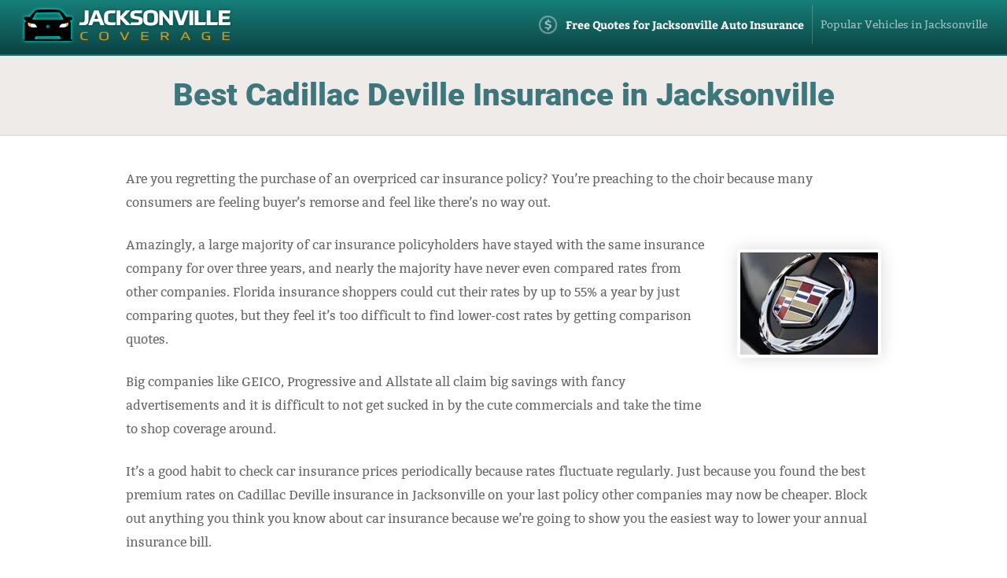

--- FILE ---
content_type: text/html; charset=UTF-8
request_url: https://www.jacksonvillecoverage.com/cadillac-deville-insurance-jacksonville/
body_size: 8558
content:
<!DOCTYPE html>
<html lang="en" xmlns:fb="http://ogp.me/ns/fb#">
  <head>
      <!-- Global site tag (gtag.js) - Google Analytics -->
    <script async src="https://www.googletagmanager.com/gtag/js?id=UA-185183614-58"></script>
    <script>
      window.dataLayer = window.dataLayer || [];

      function gtag() {
        dataLayer.push(arguments);
      }
      gtag('js', new Date());

      gtag('config', 'UA-185183614-58');
    </script>
    <meta charset="utf-8">
  <meta http-equiv="X-UA-Compatible" content="IE=edge">
  <title>Best Cadillac Deville Insurance in Jacksonville, FL</title>
  <meta name="description" content="Compare the most affordable Cadillac Deville insurance quotes. In minutes, compare car insurance rates in Jacksonville and learn ways to buy the cheapest insurance for a Cadillac Deville.">
  <meta name="viewport" content="width=device-width, initial-scale=1.0, user-scalable=yes">
  <meta property="og:title" content="Best Cadillac Deville Insurance in Jacksonville, FL">
  <meta property="og:description" content="Compare the most affordable Cadillac Deville insurance quotes. In minutes, compare car insurance rates in Jacksonville and learn ways to buy the cheapest insurance for a Cadillac Deville.">
  <meta property="og:image" content="http://www.jacksonvillecoverage.com/images/fb/cadillac-deville-jacksonville.jpg">
  <link rel="shortcut icon" href="/images/favicon.ico"  type="image/x-icon">
  <link rel="stylesheet" href="/css/style.css">
  <script src="//insurance.mediaalpha.com/js/serve.js"></script>
  <script type="text/javascript" src="https://www.gstatic.com/charts/loader.js"></script>

  <script type="text/javascript">google.charts.load('current', {packages: ['corechart', 'bar']});</script>
  <style>
#po_w { position: fixed; top: -200px; left: 0; padding: 10px 0; width: 100%; -webkit-transition: opacity .5s; transition: top .5s; background-color: rgba(69,80,101,0.92); color: #fff; font-size: 1.5em; z-index: 9999; box-shadow: 0 0 10px rgba(0,0,0,0.6); line-height: 1.2; }
#po_w.sticky { position: fixed; top: 0; }
#po { padding: 0 15px; }
#po > span { padding-bottom:15px; }
#po .yes, #cinsdncpo .no { display: inline-block; margin-left: 20px; border-radius: 4px; }
#po .yes { background: #A2C129; color: #fff !important; font-weight: 700; border: 2px solid rgba(0, 0, 0, 0.44); padding: 3px 20px; margin-right: 10px; text-shadow: 1px 1px 3px rgba(0,0,0,0.6); }
#po .yes:hover { background: #7F9820 !important } #cinsdncpo .no { margin-left: 10px; color: rgba(255, 255, 255, 0.34) !important; font-size: 80%; }
#po .no:hover { color: rgba(255, 255, 255, 0.6) !important; }
  </style>
</head>
<body>
<header class="jaccwr clearfix">
<div id="jciqbr">
    <div id="logo"><a href="/"><img src="/css/images/logo.png" alt="JacksonvilleCoverage.Com"></a></div>
  </div>
  <nav id="jacctn" itemscope itemtype="https://schema.org/SiteNavigationElement">
  <div class="jcaimt">Menu</div>
    <ul class="jacc-menu" id="jciqmmn">
    <li><a itemprop="url" class="jciqof" onclick="window.open('https://quotes.autoinsurance.org/?type=Auto&referrer=geo.irvineinsure.com&tag=geosite&requestId=697ec19dc0ae7')"  href="/viewrates/" rel="nofollow"><span itemprop="name">Free Quotes for Jacksonville Auto Insurance</span></a></li>		<li><a itemprop="url" class="jacchv" href="/popular-jacksonville-vehicles/"><span itemprop="name">Popular Vehicles in Jacksonville</span></a></li>
    </ul>
  </nav>
</header>

<section id="jcaiph" class="clearfix"> 
  <div class="jaccwr">
    <h1>Best Cadillac Deville Insurance in Jacksonville</h1>
  </div>
</section>
<div class="jaccwr wide clearfix" id="main">
<section id="content" itemprop="articleBody">
<p>Are you regretting the purchase of an overpriced car insurance policy? You&#8217;re preaching to the choir because many consumers are feeling buyer&#8217;s remorse and feel like there&#8217;s no way out.</p>
<p><span class="imgwrap floatright mism" itemprop="image" itemscope itemtype="https://schema.org/ImageObject"><img decoding="async" itemprop="image" class="jcaimi" src="/images/cadillac-deville-insurance-quotes-jacksonville.jpg" alt="Insurance quote for Cadillac Deville in Jacksonville"><meta itemprop="url" content="http://www.jacksonvillecoverage.com/images/cadillac-deville-insurance-quotes-jacksonville.jpg"><meta itemprop="width" content="175"><meta itemprop="height" content="130"></span>Amazingly, a large majority of car insurance policyholders have stayed with the same insurance company for over three years, and nearly the majority have never even compared rates from other companies. Florida insurance shoppers could cut their rates by up to 55% a year by just comparing quotes, but they feel it&#8217;s too difficult to find lower-cost rates by getting comparison quotes.</p>
<p>Big companies like GEICO, Progressive and Allstate all claim big savings with fancy advertisements and it is difficult to not get sucked in by the cute commercials and take the time to shop coverage around.</p>
<p>It&#8217;s a good habit to check car insurance prices periodically because rates fluctuate regularly. Just because you found the best premium rates on Cadillac Deville insurance in Jacksonville on your last policy other companies may now be cheaper. Block out anything you think you know about car insurance because we&#8217;re going to show you the easiest way to lower your annual insurance bill.</p>
<p>Most of the larger companies such as State Farm, Allstate and GEICO allow you to get coverage prices online. Comparing prices online for Cadillac Deville insurance in Jacksonville is fairly simple as you simply enter the coverages you want into a form. After you submit the form the system orders your credit score and driving record and generates pricing information based on these factors.  Quoting online for Cadillac Deville insurance in Jacksonville simplifies rate comparisons, and it&#8217;s absolutely necessary to get many rate quotes in order to get lower-cost prices.</p>
<p>To quickly get comparison pricing now, consider comparing rates from the companies shown below. If you currently have coverage, we recommend you type in the coverage information exactly as they are listed on your policy. Doing this guarantees you are getting comparison quotes based on similar coverages.</p>
<p>The providers in the list below provide comparison quotes in Jacksonville, FL. If multiple companies are shown, it&#8217;s highly recommended you visit as many as you can to get the most competitive price.</p>
<div id="jaccma_placeholder"></div>
<h2>Here&#8217;s why insurance is not optional</h2>
<p>Despite the fact that insurance is not cheap in Jacksonville, insurance is required in Florida but also provides important benefits.</p>
<ul>
<li>Almost all states have mandatory liability insurance requirements which means you are required to buy a specific minimum amount of liability insurance coverage if you drive a vehicle. In Florida these limits are 10/20/10 which means you must have $10,000 of bodily injury coverage per person, $20,000 of bodily injury coverage per accident, and $10,000 of property damage coverage.</li>
<li>If your Cadillac has a lienholder, most lenders will force you to have physical damage coverage to protect their interest in the vehicle. If coverage lapses or is canceled, the bank may insure your Cadillac for a lot more money and force you to pay the higher price.</li>
<li>Insurance protects both your assets and your car. It will also cover all forms of medical expenses for you, your passengers, and anyone else injured in an accident. Liability coverage also pays for attorney fees and expenses if you are sued as the result of your driving. If your car is damaged in a storm or accident, comprehensive (other-than-collision) and collision coverage will pay to have it repaired.</li>
</ul>
<p>The benefits of buying insurance more than cancel out the cost, especially for larger claims. According to a survey of 1,000 drivers, the average driver overpays more than $869 every year so it&#8217;s recommended you shop around at every renewal to save money.</p>
<h2>Good Decisions Result in Lower Insurance Costs</h2>
<p>An important part of buying insurance is that you know the rating factors that go into determining car insurance rates. If you know what controls the rates you pay, this allows you to make good choices that could help you find cheaper rates. Many different elements are used in the calculation when pricing auto insurance. Some are pretty understandable such as your driving history, but others are more transparent like your vehicle usage or your financial responsibility.</p>
<p>The list below includes some of the items car insurance companies consider when setting rates.</p>
<ul>
<li><strong>Better drivers pay lower prices</strong> &#8211; Having a clean driving record has a big impact on rates. Good drivers get better prices than people who have multiple driving citations.  Getting just one driving citation can boost insurance rates by as much as twenty percent. People who have multiple violations like DWI, reckless driving or hit and run convictions may find that they have to to prove financial responsibility with the DMV in their state in order to keep their license.</li>
<li><strong>High coverage deductibles save money</strong> &#8211; Your deductibles tell how much you are willing to pay if the claim is covered.  Insurance for physical damage, termed comprehensive and collision coverage on your policy, covers damage that occurs to your car.  Some instances where coverage would apply are a windshield broken by a bird, fire damage, and damage caused by road hazards. The larger the amount you have to pay, the bigger discount you will receive.</li>
<li><strong>Mileage impacts costs</strong> &#8211; The more you drive in a year&#8217;s time the higher your rate.  Most insurance companies calculate prices determined by how the vehicle is used.  Autos that are left in the garage get more affordable rates compared to those used for work or business. A policy that improperly rates your Deville may be costing you higher rates.  Ask your agent if your vehicle rating correctly shows the correct usage for each vehicle.</li>
<li><strong>Safer vehicles are cheaper to insure</strong> &#8211; Cars with high safety ratings are cheaper to insure.  Highly rated vehicles result in less severe injuries and any reduction in injury severity means your insurance company pays less and more competitive rates for policyholders.</li>
</ul>
<h2>Slash rates with these discounts</h2>
<p>Some insurance providers do not list every possible discount in an easy-to-find place, so here is a list some of the more common as well as the least known insurance savings. If you check and find you aren&#8217;t receiving every discount possible, you are throwing money away.<img decoding="async" class="floatright" src="/images/cadillac-deville-insurance-discounts-jacksonville.jpg" alt="Cheaper insurance with discounts"></p>
<ul>
<li><strong>Claim Free</strong> &#8211; Drivers with accident-free driving histories can save substantially in comparison to drivers who are more careless.</li>
<li><strong>Theft Deterrent Discount</strong> &#8211; Vehicles that have factory alarm systems and tracking devices are less likely to be stolen and that can save you a little bit as well.</li>
<li><strong>ABS and Traction Control Discounts</strong> &#8211; Cars equipped with ABS or steering control can stop better under adverse conditions so you can save 10 percent or more.</li>
<li><strong>Multi-car Discount</strong> &#8211; Drivers who insure all your vehicles on one policy can get a discount for every vehicle.</li>
<li><strong>Cautious Driver Discount</strong> &#8211; Accident-free drivers can save up to 40% or more on their Jacksonville auto insurance quote than their less cautious counterparts.</li>
<li><strong>Seat Belt Usage</strong> &#8211; Buckling up and requiring all passengers to buckle up could cut 10% or more off the personal injury premium cost.</li>
<li><strong>Lower Rates for Military</strong> &#8211; Having a deployed family member could qualify you for better insurance rates.</li>
<li><strong>Accident Forgiveness Coverage</strong> &#8211; This one isn&#8217;t a discount, but a few companies such as Allstate and GEICO will let one accident slide before they charge you more for coverage if you have no claims prior to the accident.</li>
<li><strong>Discount for Low Mileage</strong> &#8211; Driving fewer miles could be rewarded with cheaper rates.</li>
</ul>
<p>As a footnote on discounts, many deductions do not apply to the entire cost. A few only apply to specific coverage prices like comprehensive or collision. Even though it may seem like you could get a free insurance policy, it&#8217;s just not the way it works.</p>
<p>To see a list of insurance companies with significant discounts in Jacksonville, <a href="/auto-insurance-quote/" target="_blank" rel="nofollow noopener noreferrer">click here to view</a>.</p>
<h2>Insurance agent or online?</h2>
<p>A lot of people still prefer to buy from a licensed agent and that is a personal choice. The biggest benefit of getting online price quotes is that you can find cheaper premium rates and also buy local. And supporting neighborhood insurance agencies is definitely important in Jacksonville.</p>
<p><img decoding="async" class="shadow floatright" src="/images/jacksonville-cadillac-deville-insurance-agent.jpg" alt="Insurance agents in Jacksonville">To help locate an agent, after submitting <strong><a href="/jacksonville-quotes/" target="_blank" rel="nofollow noopener noreferrer">this short form</a></strong>, your coverage information gets sent to insurance agents in Jacksonville who will give you bids for your insurance coverage. It simplifies rate comparisons since you won&#8217;t have to find an agent on your own because prices are sent straight to your inbox. You can find better rates AND an agent nearby. If for some reason you want to compare prices from a specific insurance provider, feel free to navigate to their website and give them your coverage information.</p>
<h3>Choose an insurance agent wisely</h3>
<p>If you want a reputable agency, you must know there are a couple types of insurance agents and how they can quote your rates. Jacksonville agents can be classified as either independent or exclusive.</p>
<h3>Independent Insurance Agents (or Brokers)</h3>
<p>Agents of this type do not work for one specific company and that is an advantage because they can write policies with many different companies and potentially find a lower price. If prices rise, your agent can switch companies and the insured can keep the same agent.</p>
<p> When comparing insurance rates, you will want to get rate quotes from independent agents for maximum quote selection.</p>
<p>Shown below are independent insurance agents in Jacksonville who may provide price quotes.</p>
<div class="jciqal">
<p><span itemscope itemtype="http://schema.org/InsuranceAgency"><strong><span itemprop="name">Contemporary Affordable Insurance Agency</span></strong><br /><span itemprop="address" itemscope itemtype="http://schema.org/PostalAddress"><span itemprop="streetAddress">212 E Forsyth St</span> &#8211; <span itemprop="addressLocality">Jacksonville</span>, <span itemprop="addressRegion">FL</span> <span itemprop="postalCode">32202</span> &#8211; <span itemprop="telephone">(904) 350-0014</span></span> &#8211; <span itemprop="geo" itemscope itemtype="http://schema.org/GeoCoordinates"><meta itemprop="latitude" content="30.3262723"><meta itemprop="longitude" content="-81.6550151"></span><a class="popup-gmaps" itemprop="hasMap" href="https://maps.google.com/?q=30.3262723,-81.6550151" target="_blank" rel="noopener noreferrer">View Map</a></span></p>
<p><span itemscope itemtype="http://schema.org/InsuranceAgency"><strong><a itemprop="url" href="http://www.all-lines.com/?utm_source=google&amp;utm_medium=local&amp;utm_campaign=google-local" target="_blank" rel="noopener noreferrer"><span itemprop="name">All Lines Insurance Agency</span></a></strong><br /><span itemprop="address" itemscope itemtype="http://schema.org/PostalAddress"><span itemprop="streetAddress">4828 Blanding Blvd Suite 1</span> &#8211; <span itemprop="addressLocality">Jacksonville</span>, <span itemprop="addressRegion">FL</span> <span itemprop="postalCode">32210</span> &#8211; <span itemprop="telephone">(904) 376-7200</span></span> &#8211; <span itemprop="geo" itemscope itemtype="http://schema.org/GeoCoordinates"><meta itemprop="latitude" content="30.2546882"><meta itemprop="longitude" content="-81.7433020"></span><a class="popup-gmaps" itemprop="hasMap" href="https://maps.google.com/?q=30.2546882,-81.7433020" target="_blank" rel="noopener noreferrer">View Map</a></span></p>
<p><span itemscope itemtype="http://schema.org/InsuranceAgency"><strong><a itemprop="url" href="http://www.beansinsurance.net/" target="_blank" rel="noopener noreferrer"><span itemprop="name">Beans Insurance Agency, LLC</span></a></strong><br /><span itemprop="address" itemscope itemtype="http://schema.org/PostalAddress"><span itemprop="streetAddress">3041 Dunn Ave</span> &#8211; <span itemprop="addressLocality">Jacksonville</span>, <span itemprop="addressRegion">FL</span> <span itemprop="postalCode">32218</span> &#8211; <span itemprop="telephone">(904) 766-1995</span></span> &#8211; <span itemprop="geo" itemscope itemtype="http://schema.org/GeoCoordinates"><meta itemprop="latitude" content="30.4390917"><meta itemprop="longitude" content="-81.6991222"></span><a class="popup-gmaps" itemprop="hasMap" href="https://maps.google.com/?q=30.4390917,-81.6991222" target="_blank" rel="noopener noreferrer">View Map</a></span></p>
</div>
<p class="jcaiam"><a href="/jacksonville-insurance-agents/">View more Jacksonville agents</a></p>
<h3>Exclusive Insurance Agents</h3>
<p>Agents in the exclusive channel can only quote rates from one company and some examples include Allstate, State Farm and Farmers Insurance. Exclusive agencies are unable to compare rates from other companies so they really need to provide good service. These agents are highly trained in insurance sales and that allows them to sell at a higher price point.</p>
<p>Below is a short list of exclusive insurance agencies in Jacksonville who can help you get rate quotes.</p>
<div class="jciqal">
<p><span itemscope itemtype="http://schema.org/InsuranceAgency"><strong><a itemprop="url" href="http://www.yuleenbroome.com/" target="_blank" rel="noopener noreferrer"><span itemprop="name">Yuleen Broome &#8211; State Farm Insurance Agent</span></a></strong><br /><span itemprop="address" itemscope itemtype="http://schema.org/PostalAddress"><span itemprop="streetAddress">3120 Atlantic Blvd</span> &#8211; <span itemprop="addressLocality">Jacksonville</span>, <span itemprop="addressRegion">FL</span> <span itemprop="postalCode">32207</span> &#8211; <span itemprop="telephone">(904) 398-0401</span></span> &#8211; <span itemprop="geo" itemscope itemtype="http://schema.org/GeoCoordinates"><meta itemprop="latitude" content="30.3052960"><meta itemprop="longitude" content="-81.6334399"></span><a class="popup-gmaps" itemprop="hasMap" href="https://maps.google.com/?q=30.3052960,-81.6334399" target="_blank" rel="noopener noreferrer">View Map</a></span></p>
<p><span itemscope itemtype="http://schema.org/InsuranceAgency"><strong><a itemprop="url" href="https://www.geico.com/insurance-agents/florida/jacksonville/morris-busbia/" target="_blank" rel="noopener noreferrer"><span itemprop="name">GEICO Insurance Agent</span></a></strong><br /><span itemprop="address" itemscope itemtype="http://schema.org/PostalAddress"><span itemprop="streetAddress">1003 Atlantic Blvd</span> &#8211; <span itemprop="addressLocality">Jacksonville</span>, <span itemprop="addressRegion">FL</span> <span itemprop="postalCode">32233</span> &#8211; <span itemprop="telephone">(904) 246-8650</span></span> &#8211; <span itemprop="geo" itemscope itemtype="http://schema.org/GeoCoordinates"><meta itemprop="latitude" content="30.3256687"><meta itemprop="longitude" content="-81.4127693"></span><a class="popup-gmaps" itemprop="hasMap" href="https://maps.google.com/?q=30.3256687,-81.4127693" target="_blank" rel="noopener noreferrer">View Map</a></span></p>
<p><span itemscope itemtype="http://schema.org/InsuranceAgency"><strong><a itemprop="url" href="http://www.parvezsahotra.com/" target="_blank" rel="noopener noreferrer"><span itemprop="name">Parvez Sahotra &#8211; State Farm Insurance Agent</span></a></strong><br /><span itemprop="address" itemscope itemtype="http://schema.org/PostalAddress"><span itemprop="streetAddress">3267 Hodges Blvd #14</span> &#8211; <span itemprop="addressLocality">Jacksonville</span>, <span itemprop="addressRegion">FL</span> <span itemprop="postalCode">32224</span> &#8211; <span itemprop="telephone">(904) 221-1161</span></span> &#8211; <span itemprop="geo" itemscope itemtype="http://schema.org/GeoCoordinates"><meta itemprop="latitude" content="30.2861489"><meta itemprop="longitude" content="-81.4565019"></span><a class="popup-gmaps" itemprop="hasMap" href="https://maps.google.com/?q=30.2861489,-81.4565019" target="_blank" rel="noopener noreferrer">View Map</a></span></p>
</p></div>
<p class="jcaiam"><a href="/jacksonville-insurance-agents/">View more Jacksonville agents</a></p>
<p>Picking the best insurance agency should depend on more than just the premium amount. Any agent in Jacksonville should have no problem answering these questions:</p>
<ul>
<li>How much will you save each year by using a higher deductible?</li>
<li>Does the company allow you to choose your own collision repair facility?</li>
<li>When do they do policy reviews?</li>
<li>Will you be dealing directly with the agent or with a Custom Service Representative (CSR)?</li>
<li>How much training do they have in personal risk management?</li>
<li>How does the company pay claims for a total loss?</li>
</ul>
<h3>A little work can save a LOT of money</h3>
<p>We covered a lot of techniques to reduce Cadillac Deville insurance rates online in Jacksonville. The most important thing to understand is the more quotes you get, the better your comparison will be.  You may even be surprised to find that the most savings is with a company that doesn&#8217;t do a lot of advertising. These smaller insurers may often insure only within specific states and give better rates than the large multi-state companies such as State Farm or Progressive.</p>
<p>When getting Jacksonville auto insurance quotes online, it&#8217;s not a good idea to skimp on coverage in order to save money. There are too many instances where an accident victim reduced comprehensive coverage or liability limits only to regret at claim time they didn&#8217;t purchase enough coverage. The ultimate goal is to purchase plenty of coverage at the best price while not skimping on critical coverages.</p>
<h3>Steps to finding affordable Cadillac Deville insurance in Jacksonville</h3>
<p>The recommended way to get more affordable car insurance rates is to start doing an annual price comparison from companies who sell insurance in Jacksonville. You can compare rates by completing these steps.</p>
<ul>
<li>First, take a little time to learn about policy coverages and the steps you can take to drop your rates. Many things that cause rate increases like distracted driving and a poor credit rating can be amended by making minor driving habit or lifestyle changes.</li>
<li>Second, get rate quotes from direct carriers, independent agents, and exclusive agents. Direct and exclusive agents can only give prices from one company like Progressive or Farmers Insurance, while independent agencies can provide rate quotes for a wide range of insurance providers.</li>
<li>Third, compare the new rate quotes to the premium of your current policy to see if cheaper Deville coverage is available in Jacksonville. If you find a lower rate and switch companies, make sure the effective date of the new policy is the same as the expiration date of the old one.</li>
<li>Fourth, give proper notification to your current agent or company of your intent to cancel your existing policy. Submit a down payment along with a completed application for your new policy. Immediately place your new certificate verifying coverage with the vehicle registration.</li>
</ul>
<p>The critical component of shopping around is to try to compare similar limits and deductibles on every quote and and to get price estimates from as many carriers as you can. Doing this provides  an accurate price comparison and a complete rate analysis.</p>
<p class="bold">More detailed insurance information is available in these articles:</p>
<ul>
<li><a href="/http://www.insureuonline.org/insureu_type_auto.htm" target="_blank" rel="noopener noreferrer">Get the Right Protection</a> <em>(InsureUonline.org)</em></li>
<li><a href="/cheapest-car-insurance-government-employees/">Who Has the Cheapest Jacksonville Car Insurance Quotes for Government Employees?</a> <em>(FAQ)</em></li>
<li><a href="/cheapest-car-insurance-gmc-sierra/">Who Has the Cheapest Car Insurance Quotes for a GMC Sierra in Jacksonville?</a> <em>(FAQ)</em></li>
<li><a href="/jacksonville-auto-insurance-chevrolet-traverse/">How Much are Jacksonville Auto Insurance Quotes for a Chevrolet Traverse?</a> <em>(FAQ)</em></li>
<li><a href="/https://www.allstate.com/tools-and-resources/car-insurance/rental-reimbursement.aspx" target="_blank" rel="noopener noreferrer">Rental Reimbursement Coverage</a> <em>(Allstate)</em></li>
<li><a href="/http://learningcenter.statefarm.com/safety-2/" target="_blank" rel="noopener noreferrer">How to Avoid Common Accidents</a> <em>(State Farm)</em></li>
<li><a href="/http://www.iii.org/article/what-determines-price-my-auto-insurance-policy" target="_blank" rel="noopener noreferrer">What Determines the Price of My Auto Insurance Policy?</a> <em>(Insurance Information Institute)</em></li>
</ul>
</section>
<div class='pki-cat-pagination '><div class='prev'><a href="/https://www.jacksonvillecoverage.com/cadillac-escalade-esv-insurance-jacksonville/" rel="prev">Affordable Cadillac Escalade ESV Insurance in Jacksonville</a></div><div class='next'><a href="/https://www.jacksonvillecoverage.com/insurance-price-buick-regal/" rel="next">Affordable Rate Quotes for Buick Regal Insurance in Jacksonville</a></div></div></div>

<footer>

  <div id="footer" class="jaccwr clearfix">

  <h3>Get Cheap Auto Insurance Rates in <span class="cvar">Jacksonville</span> Florida</h3>

	  <p><a id="footer-mda-click" onclick="window.open('https://quotes.autoinsurance.org/?type=Auto&referrer=geo.irvineinsure.com&tag=geosite&requestId=697ec19dc49cd')" href="/viewrates/" class="jciqbtn">See How Much You Could Save</a></p>

    <p><span>Copyright &copy; <script>document.write(new Date().getFullYear())</script> JacksonvilleCoverage.Com&nbsp;&nbsp;</span><span><a href="/frequently-asked-questions">FAQ</a> | <a href="/privacy-policy/">Privacy Policy</a> | <a href="/contact/">Contact</a> | <a href="/usage-terms/">Usage Terms</a></span></p>

    <div id="po_w"><div id="po" data-model="" data-city="Florida"></div></div>

	    </div>

</footer>
<script src="//ajax.googleapis.com/ajax/libs/jquery/1/jquery.min.js"></script> 
<script>window.jQuery || document.write('<script src="js/libs/jquery-1.9.0.min.js">\x3C/script>')</script> 
<script src="https://www.jacksonvillecoverage.com/wp-content/themes/geo/dev/js/main.js?v=1.5"></script>

<script defer src="https://static.cloudflareinsights.com/beacon.min.js/vcd15cbe7772f49c399c6a5babf22c1241717689176015" integrity="sha512-ZpsOmlRQV6y907TI0dKBHq9Md29nnaEIPlkf84rnaERnq6zvWvPUqr2ft8M1aS28oN72PdrCzSjY4U6VaAw1EQ==" data-cf-beacon='{"version":"2024.11.0","token":"ae93663b44744015998fa7c4cd0d755a","r":1,"server_timing":{"name":{"cfCacheStatus":true,"cfEdge":true,"cfExtPri":true,"cfL4":true,"cfOrigin":true,"cfSpeedBrain":true},"location_startswith":null}}' crossorigin="anonymous"></script>
</body>
</html>


--- FILE ---
content_type: text/css
request_url: https://www.jacksonvillecoverage.com/css/style.css
body_size: 6689
content:
@font-face { font-family: 'Roboto'; font-style: normal; font-weight: 400; src: local('Roboto'), local('Roboto'), url(webfonts/Roboto_400.woff2) format('woff2'); } @font-face { font-family: 'Roboto'; font-style: normal; font-weight: 700; src: local('Roboto Bold'), local('Roboto-Bold'), url(webfonts/Roboto_700.woff2) format('woff2'); } @font-face { font-family: 'Roboto'; font-style: normal; font-weight: 900; src: local('Roboto Black'), local('Roboto-Black'), url(webfonts/Roboto_900.woff2) format('woff2'); } @font-face { font-family: 'Bitter'; font-style: normal; font-weight: 400; src: local('Bitter'), local('Bitter'), url(webfonts/Bitter_400.woff2) format('woff2'); } @font-face { font-family: 'Bitter'; font-style: normal; font-weight: 700; src: local('Bitter Bold'), local('Bitter-Bold'), url(webfonts/Bitter_700.woff2) format('woff2'); } article,aside,details,figcaption,figure,footer,header,hgroup,main,nav,section,summary{display:block}audio,canvas,video{display:inline-block;*display:inline;*zoom:1}audio:not([controls]){display:none;height:0}[hidden]{display:none}html{font-size:100%;-webkit-text-size-adjust:100%;-ms-text-size-adjust:100%}html,button,input,select,textarea{font-family:sans-serif}body{margin:0}a:focus{outline:thin dotted}a:active,a:hover{outline:0}h1{font-size:2em;margin:0.67em 0}h2{font-size:1.5em;margin:0.83em 0}h3{font-size:1.17em;margin:1em 0}h4{font-size:1em;margin:1.33em 0}h5{font-size:0.83em;margin:1.67em 0}h6{font-size:0.67em;margin:2.33em 0}abbr[title]{border-bottom:1px dotted}b,strong{font-weight:bold}blockquote{margin:1em 40px}dfn{font-style:italic}hr{-moz-box-sizing:content-box;box-sizing:content-box;height:0}mark{background:#ff0;color:#000}p,pre{margin:1em 0}code,kbd,pre,samp{font-family:monospace, serif;_font-family:'courier new', monospace;font-size:1em}pre{white-space:pre;white-space:pre-wrap;word-wrap:break-word}q{quotes:none}q:before,q:after{content:'';content:none}small{font-size:80%}sub,sup{font-size:75%;line-height:0;position:relative;vertical-align:baseline}sup{top:-0.5em}sub{bottom:-0.25em}dl,menu,ol,ul{margin:1em 0}dd{margin:0 0 0 40px}menu,ol,ul{padding:0 0 0 40px}nav ul,nav ol{list-style:none;list-style-image:none;padding:0;margin:0}img{border:0;-ms-interpolation-mode:bicubic}svg:not(:root){overflow:hidden}figure{margin:0}form{margin:0}fieldset{border:1px solid #c0c0c0;margin:0 2px;padding:0.35em 0.625em 0.75em}legend{border:0;padding:0;white-space:normal;*margin-left:-7px}button,input,select,textarea{font-size:100%;margin:0;vertical-align:baseline;*vertical-align:middle}button,input{line-height:normal}button,select{text-transform:none}button,html input[type="button"],input[type="reset"],input[type="submit"]{-webkit-appearance:button;cursor:pointer;*overflow:visible}button[disabled],html input[disabled]{cursor:default}input[type="checkbox"],input[type="radio"]{box-sizing:border-box;padding:0;*height:13px;*width:13px}input[type="search"]{-webkit-appearance:textfield;-moz-box-sizing:content-box;-webkit-box-sizing:content-box;box-sizing:content-box}input[type="search"]::-webkit-search-cancel-button,input[type="search"]::-webkit-search-decoration{-webkit-appearance:none}button::-moz-focus-inner,input::-moz-focus-inner{border:0;padding:0}textarea{overflow:auto;vertical-align:top}table{border-collapse:collapse;border-spacing:0} body{ color:#666; font-family:'Bitter', Arial, Helvetica, sans-serif; font-size:1em; line-height:1.9em; font-weight:normal; } h1, h2, h3, h4, h5, h6{ font-weight:normal; font-family:'Roboto', Arial, Helvetica, sans-serif; line-height:1.5em; margin:.45em 0; padding:0; } h1,h2,h3 { font-weight:900; } h4, h5 { font-size: 1.2em; } h1 { line-height:1.1; font-size:2.5em; } .homePage #jcaiph h1 { font-size: 4.5em; text-shadow: 2px 2px 8px rgba(0,0,0,0.9); margin:.3em auto .4em auto; line-height:.9; color:#fff; } .homePage #jcaiph h3 { font-size: 3em; color:#fff; text-shadow: 2px 2px 8px rgba(0,0,0,0.9); margin:0 auto; line-height:1; } .homePage #jcaiph .jciqbtn { margin-top: 30px; } li { padding-bottom: .7em; } #jcaiph .jaccwr { text-align: center; } div#main { max-width: 820px; } div#main.wide { max-width: 960px; } a, a:visited, a:active, a:hover{color:#115A5F;} a:hover{ text-decoration:none;} *{	-moz-box-sizing:border-box; box-sizing:border-box; } .floatright { float: none; margin: 50px auto; display: block; text-align:center; } .jaccwr{ width: 92%; margin: 0 auto; } header.jaccwr { width:100%; background: #167f78;background: -moz-linear-gradient(top, #167f78 0%, #0c4244 100%);background: -webkit-linear-gradient(top, #167f78 0%,#0c4244 100%);background: linear-gradient(to bottom, #167f78 0%,#0c4244 100%);filter: progid:DXImageTransform.Microsoft.gradient( startColorstr='#167f78', endColorstr='#0c4244',GradientType=0 );border-bottom: 2px solid #157973;} #logo { padding:5px 0 0 0; } #logo a { display:block; } #jciqbr{ text-align:center; } #jcaipo_w { position: fixed; top: -200px; left: 0; padding: 10px 0; width: 100%; -webkit-transition: opacity .5s; transition: top .5s; background-color: rgba(17,90,95,0.92); color: #fff; font-size: 1.5em; z-index: 9999; box-shadow: 0 0 10px rgba(0,0,0,0.6); line-height: 1.2; } #jcaipo_w.sticky { position: fixed; top: 0; } #jcaipo { padding: 0 15px; } #jcaipo > span { padding-bottom:15px; } #jcaipo .yes, #jcaipo .no { display: inline-block; margin-left: 20px; border-radius: 4px; } #jcaipo .yes { background: #D27810; color: #fff !important; font-weight: 700; border: 2px solid rgba(0, 0, 0, 0.44); padding: 3px 20px; margin-right: 10px; text-shadow: 1px 1px 3px rgba(0,0,0,0.6); } #jcaipo .yes:hover { background: #E98D14 !important } #jcaipo .no { margin-left: 10px; color: rgba(255, 255, 255, 0.34) !important; font-size: 80%; } #jcaipo .no:hover { color: rgba(255, 255, 255, 0.6) !important; } ul.cities li, ul.jaccveh li, ul.jcaiagt li { padding-bottom: 5px; list-style-type:none; } ul.cities { padding-left:0; } ul.jcaiagt li { margin-bottom:30px; } ul.jcaiagt { line-height:1.5; } p.jcaiam { margin-top: 0; padding-top: 0; margin-left: 40px; font-weight: 700; margin-bottom: 40px; } p.jcaiam a { background: #ccc; padding: 8px 12px; text-decoration: none; color: #fff; border-radius: 5px; font-size: .9em; } p.jcaiam a:hover { background:#bbb; } #map_wrapper { height: 400px; border: 4px solid #ccc; border-radius: 5px; margin: 40px 0; } #map_canvas { width: 100%; height: 100%; } #jcaiph{ background-color:#EFEBE9; border-bottom:2px solid rgba(17,90,95,0.08); padding:10px 0; } .homePage #jcaiph { background-color:#fff; background-image:url(images/gradient.png), url(images/jacksonville-hero.jpg); background-size: auto, cover; background-repeat: repeat-x,no-repeat; background-position: top left, center center; min-height: 310px; } .jcaimi, .shadow { border: 4px solid #fff; -moz-box-shadow: 0px 0px 7px rgba(0,0,0,0.3); box-shadow: 0px 0px 21px rgba(0,0,0,0.15); -moz-border-radius: 5px; border-radius: 5px; } p.qbf { text-align: center; font-size: 29px; margin: 60px 30px 0 30px; color: #353535; padding-top: 30px; border-top: 1px solid #ddd; font-weight: 400; line-height: 1.4; clear:both; } p.qbf span.facttitle { font-size: 21px; display: inline-block; padding-bottom: 20px; color: #afafaf; letter-spacing: 5px; } p.qbf span.bold { color: #cc1e1e; } p.ql { margin: 20px 30px 40px 30px; padding-bottom: 30px; border-bottom: 1px solid #ddd; text-align: center; } .grid_1, .grid_2, .grid_3, .grid_4, .grid_5, .grid_6, .grid_7, .grid_8, .grid_9, .grid_10, .grid_11, .grid_12 { margin: 0 auto; position: relative; min-height: 1px; padding-left: 15px; padding-right: 15px; } .grid_8 {padding-left:0;} .jciqlr .grid_4 { width: 33.33333%; float: left; margin: 0; line-height: 1.6; } #content { margin:40px 0; min-height:600px; } .center { text-align:center; } p{ margin:0 0 1.5em;} .jciqal { margin-bottom:20px; margin-left: 30px; border-left: 5px solid #efefef; padding: 10px 0 10px 15px; } .jciqal p { line-height: 1.5; } .jciqal p:last-of-type { margin-bottom:0; } .jaccpopv { text-align:center; } .jaccpopv p { margin:0; } .jaccpopv ul { display:inline-block; text-align:left; } li.vm {list-style-type:none;padding-top:10px;} li.vm a { background: #ccc; padding: 8px 12px; text-decoration: none; color: #fff; border-radius: 5px; font-size: .9em; margin-top:10px; font-weight:700; text-shadow: 1px 1px 2px rgba(0,0,0,0.5); } li.vm a:hover { background: #bbb; } .jciqbcn {margin: 15px 0 0 0;padding: 0;font-size: 90%;}.jciqbcn li {padding: 0;display: inline;} .jciqbcn { margin: 15px 0 0 0; padding: 0; font-size: 90%; } .jciqbcn li { padding: 0; display: inline; } #jacccF { max-width:600px; margin:0 auto; } #your_email{ display:none; } .hidden { display:none; } #msgSubmit { text-align: center; border-radius: 5px; padding: 8px; margin-bottom: 20px; font-weight:700; } .text-success { background: rgba(120, 255, 0, 0.12); border: 1px solid rgba(137, 255, 0, 0.38); color: #214E01; } .text-danger { background: rgba(255, 0, 0, 0.12); border: 1px solid rgba(255, 0, 0, 0.38); color: #a10000; } .input { width: 100%; padding: 8px; font-size: 1.6em; border: 1px solid #ccc; border-radius: 5px; } input#submit_button { margin: 15px auto 60px auto; display: block; } table.jacctblcl, table.jaccrtbl { width: 90%; margin: 30px 5% 3px 30px; border: 1px solid #ddd; font-size: .8em; background: #fff; box-shadow: 0 0 10px rgba(0,0,0,0.1); text-align:center; line-height:1.4; } table.jaccht { border-bottom: 1px solid #ddd; width:100%; margin-bottom:30px; } table.jacctblcl.tblwide, table.jaccrtbl.tblwide { width:100%; margin: 15px 0 3px 0; font-size:.8em; } .jacctblcl th, .jaccrtbl th, .jaccht th { background-color:#115A5F; color:#fff; padding:10px 8px; } .jaccht th { line-height: 1.4; } .jacctblcl caption, .jaccrtbl caption { padding-bottom: 15px; font-weight:700; font-size:1.5em; display:table-caption; } .jacctblcl tr, .jaccht tr, .jaccrtbl tr { border-top: 1px solid #ddd; } .jaccht tr { border-right: 1px solid #ddd; } .jacctblcl td, .jaccht td, .jaccrtbl td { padding: 8px; width:50%; text-align:center; border-left: 1px solid #ddd; line-height:1.4; } .jacctblcl td.n { width:auto; min-width:75px; color: #fff; text-shadow: 1px 1px 1px rgba(0,0,0,0.5); font-weight: 700; } .jaccrtbl td.n { width:auto; min-width:75px; } td.vmod { text-align: center; } td.ann, td.mon { background-color: rgba(132, 132, 132, 0.09); font-weight:bold; } .jaccrtbl td.mon { color:#115A5F; font-size:125%; } .jacctblcl tr.altrow, .jaccht tr.altrow, .jaccrtbl tr.altrow { background: #f9f9f9; } #jaccma_placeholder { margin: 40px 0 60px 0; } p.cht { margin-bottom:0; text-align:center; } p.tight { margin: 0; padding-left: 7vw; line-height: 1.5; font-weight: 700; } table.jaccscalc { text-align:right; margin:0 auto 40px auto; line-height:1.4; max-width:700px; } .jaccscalc td { padding: 8px 20px 8px; min-width:150px; } .jaccscalc .ms { font-weight:700; color: #dd7a10; } .jaccscalc .dif { font-weight:700; color: #2f85d9; } .jaccscalc .cfm { font-weight:700; } .jaccscalc tr.sum { background: #efefef; border: 1px solid #ddd; line-height: 1.4; } .jaccscalc td.txt { padding: 10px 20px; } .bq { text-align: right !important; padding-right: 20px !important; font-size:18px; } .bq a.buttonlink { font-size: 18px; padding: 6px 26px 6px 15px; background-position: right 10px center; background-size: 12px 12px; margin-left: 15px; } span.nov,span.spd,span.spda,span.hi { display: inline-block; height: 15px; width: 15px; margin-right: 10px; } span.nov { background: #2f85d9; } span.spd { background: #dd7a10; } span.spda { background: #8ddd10; } span.hi { background: #e7af05; } #jaccmvf.jcai_cd, #jaccfcl.jcai_cd, #jaccdisc.jcai_cd { width:90%; height:500px; margin:30px auto; } #jacclbc.jcai_cd { width:90%; height:400px; margin:30px auto; } #jaccvio.jcai_cd { width:100%; height:600px; margin:30px auto; } #jacccbr.jcai_cd { width:100%; min-height:250px; margin:30px auto; } #jaccdfd.jcai_cd { width:90%; height:700px; margin:30px auto; } #jaccteend.jcai_cd { width:90%; height:300px; margin:30px auto; } .listPage #jaccma_placeholder { min-height:600px; } table.max-ad-listings h1, #content h1{ text-shadow: none; } .qfPage #content > div { margin: 0 auto; } #max-rows table * { box-sizing: content-box; -moz-box-sizing: content-box; } .max-ad-description-text { line-height: 1.5; font-size: 1.1em; } #max-rows form h3 { background-color:#115A5F !important; color: #fff; } #max-rows form button { background-color:#115A5F !important; color: #fff !important; font-weight: 700; padding: 7px 14px !important; line-height: 2; } #max-rows .narrow-q { text-align:center; } .narrow-q b { text-align: left; line-height: 1; } .qfwrap * { box-sizing: content-box; -moz-box-sizing: content-box; } .qfwrap { max-width: 750px; margin: 0 auto; min-height:600px; } .qfwrap h1 { text-shadow:none; } h4[itemprop="about"] { text-align:center; margin:15px auto 0 auto; } div.jciqlr { background: #00cad1; background: -moz-linear-gradient(left, #00cad1 0%, #81cb00 51%, #cb0000 100%); background: -webkit-linear-gradient(left, #00cad1 0%,#81cb00 51%,#cb0000 100%); background: linear-gradient(to right, #00cad1 0%,#81cb00 51%,#cb0000 100%); filter: progid:DXImageTransform.Microsoft.gradient( startColorstr='#00cad1', endColorstr='#cb0000',GradientType=1 ); color: #fff; text-shadow: 1px 1px 1px rgba(0,0,0,0.5); font-weight: 700; border: 1px solid #555; padding: .25em; max-width: 600px; margin: 15px auto 0 auto; } p.source { font-size: .8em; max-width: 800px; text-align: center; margin-bottom: 30px; color:#999; line-height:1.4; padding-top:8px; } .jciqbtn { background:#D27810 url(images/btnarrow.png) no-repeat right 14px center; -moz-border-radius: 4px; -webkit-border-radius: 4px; border-radius: 4px; display: inline-block; cursor: pointer; color: #ffffff !important; font-size: 2.4em; line-height:1.2; padding: 14px 50px 14px 30px; text-decoration: none; text-shadow: 1px 1px 3px rgba(0,0,0,0.6); letter-spacing: -1px; margin-bottom:20px; box-shadow: 0px 0px 25px rgba(0,0,0,0.33), inset 1px 1px 1px rgba(255,255,255,0.5); border:2px solid #f9f6f5;} #content .jciqbtn { font-size: 2em; box-shadow: 0px 0px 8px rgba(0,0,0,0.2); margin: 0 auto; border: 2px solid rgba(255,255,255,0.8); } .jciqbtn:hover { background-color:#E98D14; } .jciqbtn:active { position:relative; top:1px; } #jcaiph .jciqbtn {font-size:1.8em;margin-top:20px;margin-bottom:10px;} img{ max-width:100%; height:auto;} .jcaimt{ display:block; padding:10px; margin:10px 0 0; background:rgba(255,255,255,0.2); color:#fff; cursor:pointer; text-transform:uppercase; font-size:20px; } .jcaimt.toggled-on{ background: #115A5F; } .jacc-menu{ display:none; } .jacc-menu.toggled-on{ display:block; position:relative; z-index:10; padding-top:15px; } .jacc-menu{ clear:both; margin-bottom:10px; } .jacc-menu li a { background:rgba(255,255,255,0.1); color: #fff; display:block; margin:1px 0; padding:10px; text-decoration:none; font-size:.9em; } .jacc-menu li a:hover{ background-color:rgba(255,255,255,0.2); color:#fff; } .jacc-menu li li a { background:#e8e8e8; padding-left:40px; } .jacc-menu li li li a { background:#efefef; padding-left:80px; } footer{ clear:both; font-size:80%; padding:20px 0; } footer ul{ margin:0; padding:0; } .wide { max-width:960px; } #footer.jaccwr { max-width: 960px; margin: 0 auto; } #footer li { line-height: 1.2; } .nbm { margin: 50px 0 0 0; } p.jcaiftl { font-size: 1.2em; text-transform: uppercase; text-decoration:underline; font-weight:700; } #footer p.jcaiftl a, #footer p.jcaiftl a:link, #footer p.jcaiftl a:visited { color: #E4A919; } #footer a, #footer a:link, #footer a:visited { color:#E4A919; text-decoration:none; } #footer a:hover, #footer p.jcaiftl a:hover { color:#fff; } #footer h3 { font-size: 2em; margin: .5em 0 1.5em 0; line-height:1.2; text-shadow: 1px 1px 3px rgba(0,0,0,0.8); } #footer p { color: rgba(228,169,25,0.6); } body{ background:#fff; } h1, h2, h3, h4, h5, h6{ color:#115A5F; } #jcaiph h1 { color:rgba(17,90,95,0.8); } #content h2:first-of-type { clear:right; } footer{ background-color:#115A5F; background-image:url(images/gradient.png); background-repeat: repeat-x; background-position: top left; color:#E4A919; text-align:center; } footer h1, footer h2, footer h3, footer h4{ color:#fff; margin-bottom:10px; } footer h4 { font-size: 1.7em; margin-bottom: 20px; opacity: 0.6; margin-top: 40px; } footer ul{ margin:0 0 0 8%; } .buttonlink{ background:#115A5F url(images/btnarrow.png) no-repeat right 12px center; background-size: 18px 18px; border-radius:7px; border:1px solid #115A5F; color: #fff !important; display: inline-block; margin: 10px auto; padding: 15px 45px 15px 25px; text-decoration: none; font-weight: 700; opacity: .85; font-size: 1.5em; } .buttonlink:hover{ opacity:1.0; } .homePage .buttonlink, .contactPage .buttonlink { padding: 10px 40px 10px 20px; font-weight: 400; font-size: 1.1em; } #footer .buttonlink { background-color: rgba(0,0,0,0.3); border: 1px solid rgba(0,0,0,0.5); font-size:1.2em; padding:10px 40px 10px 20px; } .clearfix:before, .clearfix:after, .row:before, .row:after { content: " "; display: table; } .clearfix:after, .container:after, .row:after{ clear: both; } @media only screen and (min-width: 481px) { #jciqbr{ float:left; text-align:left; } .jcaimt{ margin: 10px 15px 0 0; float:right; border-radius:8px; } .jacc-menu.toggled-on li a { font-size:1.1em; } #logo {padding-left:25px;} } @media only screen and (max-width: 720px) { #footer span { display:block; } #footer span.footvar, #footer span.cvar { display:inline;} #content img:not(table img), .imgwrap { display: block; float: none !important; margin: 30px auto !important; } #footer .grid_4 { text-align:center; width:100%; float:none; display:block; } #footer ul li { list-style-type:none; } #footer ul { margin-left:0; } } @media only screen and (min-width:481px) and (max-width: 720px) { .grid_3 { width: 50%; } .grid_4:not(.grid_4 .rht) { width: 50%; } .grid_3:nth-child(2n),.grid_4:nth-child(2n) { clear:both; } div.jciqlr .grid_4:nth-child(2n) { clear:none;} .grid_3, .grid_4 { float: left; display: block; } .grid_4.rht{ float:none; display:block; margin: 0 auto; } .third {clear:both;} } @media only screen and (min-width: 721px) { td.vmod { text-align: left; padding-left: 15px; } #footer .grid_4 { text-align:center; width:33.3333%; float:left; } #footer ul { margin: 0 auto; display:inline-block; text-align:left; } .grid_3, .grid_4 { margin-bottom:40px; } .grid_1 { width: 8.33333333%; } .grid_2 { width: 16.66666667%; } .grid_3 { width: 25%; } .grid_4 { width: 33.33333333%; } .grid_5 { width: 41.66666667%; } .grid_6 { width: 50%; } .grid_7 { width: 58.33333333%; } .grid_8 { width: 66.66666667%; } .grid_9 { width: 75%; } .grid_10 { width: 83.33333333%; } .grid_11 { width: 91.66666667%; } .grid_12 { width: 100%; } .grid_1, .grid_2, .grid_3, .grid_4, .grid_5, .grid_6, .grid_7, .grid_8, .grid_9, .grid_10, .grid_11, .grid_12 { float: left; display: block; } } @media only screen and (max-width: 720px), (min-device-width: 721px) and (max-device-width: 1024px) { table.jacctblcl, table.jaccrtbl thead, table.jacctblcl tbody, th, .jacctblcl td, .jacctblcl tr, .jaccrtbl td, .jaccrtbl tr { display: block; } thead tr { position: absolute; top: -9999px; left: -9999px; } .vmod a { color:#fff; } table.jacctblcl th {display:none !important;} table th:not(.jaccht th) {display:none;} .jacctblcl caption, .jaccrtbl caption {width:100%;display:block;padding:8px;} .jacctblcl td, .jaccrtbl td { width:100%; min-height:35px; border: none; position: relative; padding-left: 50%; } .jaccrtbl td.bq { padding-left:10px; } .jaccrtbl td.bq a.buttonlink { background-color:#D27810; opacity:1.0; } .jacctblcl td:before, .jaccrtbl td:before { position: absolute; top: 6px; left: 6px; width: 30%; padding-right: 10px; white-space: nowrap; text-align:left; } .jacctblcl.tblwide td:nth-of-type(2):before { content: "Collision"; } .jacctblcl.tblwide td:nth-of-type(3):before { content: "Property Damage"; } .jacctblcl.tblwide td:nth-of-type(4):before { content: "Comprehensive"; } .jacctblcl.tblwide td:nth-of-type(5):before { content: "Personal Injury"; } .jacctblcl.tblwide td:nth-of-type(6):before { content: "Medical Payment"; } .jacctblcl.tblwide td:nth-of-type(7):before { content: "Bodily Injury"; } .jacctblcl:not(.tblwide) td:nth-of-type(1):before { content: "Lowest"; } .jacctblcl:not(.tblwide) td:nth-of-type(2):before { content: "Highest"; } .jaccrtbl.tblwide th {display:none;} .jaccrtbl.tblwide td:nth-of-type(1){ background-color:#115A5F;color:#fff;font-weight:700;} .jaccrtbl.tblwide td:nth-of-type(2):before { content: "Comprehensive"; } .jaccrtbl.tblwide td:nth-of-type(3):before { content: "Collision"; } .jaccrtbl.tblwide td:nth-of-type(4):before { content: "Liability"; } .jaccrtbl.tblwide td:nth-of-type(5):before { content: "Medical"; } .jaccrtbl.tblwide td:nth-of-type(6):before { content: "UM/UIM"; } .jaccrtbl.tblwide td:nth-of-type(7):before { content: "Annual Premium"; } .jaccrtbl.tblwide td:nth-of-type(8):before { content: "Monthly Premium"; } .jaccrtbl.cpo.tblwide td:nth-of-type(2):before { content: "Annual Policy Premium"; } .jaccrtbl.cpo.tblwide td:nth-of-type(3):before { content: "6-Month Policy Premium"; } .jaccrtbl.cpo.tblwide td:nth-of-type(4):before { content: "Monthly Policy Premium"; } } @media only screen and (min-width: 920px) { .jaccwr{ max-width: 100%; margin: 0 auto; } #jciqbr{ float:left; text-align:left; margin-bottom:0px; } header{ padding:0; } #content { float:left; width:100%; } .floatright { float:right; margin:20px 0 40px 40px; display:inline; text-align:left; } .jcaimt {display:none;} #jciqmmn{display:block;padding-right:15px;} .jacc-menu, .jacc-menu * { margin: 0; padding: 0; list-style: none; } .jacc-menu ul { position: absolute; display:none; width: 12em; } .jacc-menu ul li { width: 100%; } .jacc-menu li:hover { visibility: inherit; } .jacc-menu li { float: left; position: relative; margin-left:0; } .jacc-menu a { display: block; position: relative; } #jacctn, .jacc-menu { float:right; margin: 3px 0 0 0;} .jacc-menu a { text-decoration:none; } .jacc-menu li a { background-color: transparent; margin:0; } .jacc-menu a.jciqof { background: url(images/view-icon.png) no-repeat 13px center; background-size:25px; padding-left: 48px; font-weight: 700; color:#fff; } .jacc-menu a.jciqof:hover { background-color:transparent; color:rgba(255,255,255,0.7); } .jacchv { border-left: 1px solid rgba(255,255,255,0.2); } .jacc-menu li a.jacchv { background: transparent; color: rgba(255,255,255,0.6); } .jacc-menu li a.jacchv:hover { background: transparent; color: rgba(255,255,255,0.4); } #footer .grid_4 {text-align:center;} .rightfloat{float:right; } } @media only screen and (max-width: 920px) { #jcaipo > span { display: block; } } @media only screen and (min-width: 480px) { .floatright.mism { float:right; margin:20px 0 40px 40px; display:inline; text-align:left; } } .mfp-bg { top: 0; left: 0; width: 100%; height: 100%; z-index: 1042; overflow: hidden; position: fixed; background: #0b0b0b; opacity: 0.8; } .mfp-wrap { top: 0; left: 0; width: 100%; height: 100%; z-index: 1043; position: fixed; outline: none !important; -webkit-backface-visibility: hidden; } .mfp-container { text-align: center; position: absolute; width: 100%; height: 100%; left: 0; top: 0; padding: 0 8px; box-sizing: border-box; } .mfp-container:before { content: ''; display: inline-block; height: 100%; vertical-align: middle; } .mfp-align-top .mfp-container:before { display: none; } .mfp-content { position: relative; display: inline-block; vertical-align: middle; margin: 0 auto; text-align: left; z-index: 1045; } .mfp-inline-holder .mfp-content, .mfp-ajax-holder .mfp-content { width: 100%; cursor: auto; } .mfp-ajax-cur { cursor: progress; } .mfp-zoom-out-cur, .mfp-zoom-out-cur .mfp-image-holder .mfp-close { cursor: -moz-zoom-out; cursor: -webkit-zoom-out; cursor: zoom-out; } .mfp-zoom { cursor: pointer; cursor: -webkit-zoom-in; cursor: -moz-zoom-in; cursor: zoom-in; } .mfp-auto-cursor .mfp-content { cursor: auto; } .mfp-close, .mfp-arrow, .mfp-preloader, .mfp-counter { -webkit-user-select: none; -moz-user-select: none; user-select: none; } .mfp-loading.mfp-figure { display: none; } .mfp-hide { display: none !important; } .mfp-preloader { color: #CCC; position: absolute; top: 50%; width: auto; text-align: center; margin-top: -0.8em; left: 8px; right: 8px; z-index: 1044; } .mfp-preloader a { color: #CCC; } .mfp-preloader a:hover { color: #FFF; } .mfp-s-ready .mfp-preloader { display: none; } .mfp-s-error .mfp-content { display: none; } button.mfp-close, button.mfp-arrow { overflow: visible; cursor: pointer; background: transparent; border: 0; -webkit-appearance: none; display: block; outline: none; padding: 0; z-index: 1046; box-shadow: none; touch-action: manipulation; } button::-moz-focus-inner { padding: 0; border: 0; } .mfp-close { width: 44px; height: 44px; line-height: 44px; position: absolute; right: 0; top: 0; text-decoration: none; text-align: center; opacity: 0.65; padding: 0 0 18px 10px; color: #FFF; font-style: normal; font-size: 28px; font-family: Arial, Baskerville, monospace; } .mfp-close:hover, .mfp-close:focus { opacity: 1; } .mfp-close:active { top: 1px; } .mfp-close-btn-in .mfp-close { color: #333; } .mfp-image-holder .mfp-close, .mfp-iframe-holder .mfp-close { color: #FFF; right: -6px; text-align: right; padding-right: 6px; width: 100%; } .mfp-counter { position: absolute; top: 0; right: 0; color: #CCC; font-size: 12px; line-height: 18px; white-space: nowrap; } .mfp-arrow { position: absolute; opacity: 0.65; margin: 0; top: 50%; margin-top: -55px; padding: 0; width: 90px; height: 110px; -webkit-tap-highlight-color: transparent; } .mfp-arrow:active { margin-top: -54px; } .mfp-arrow:hover, .mfp-arrow:focus { opacity: 1; } .mfp-arrow:before, .mfp-arrow:after { content: ''; display: block; width: 0; height: 0; position: absolute; left: 0; top: 0; margin-top: 35px; margin-left: 35px; border: medium inset transparent; } .mfp-arrow:after { border-top-width: 13px; border-bottom-width: 13px; top: 8px; } .mfp-arrow:before { border-top-width: 21px; border-bottom-width: 21px; opacity: 0.7; } .mfp-arrow-left { left: 0; } .mfp-arrow-left:after { border-right: 17px solid #FFF; margin-left: 31px; } .mfp-arrow-left:before { margin-left: 25px; border-right: 27px solid #3F3F3F; } .mfp-arrow-right { right: 0; } .mfp-arrow-right:after { border-left: 17px solid #FFF; margin-left: 39px; } .mfp-arrow-right:before { border-left: 27px solid #3F3F3F; } .mfp-iframe-holder { padding-top: 40px; padding-bottom: 40px; } .mfp-iframe-holder .mfp-content { line-height: 0; width: 100%; max-width: 900px; } .mfp-iframe-holder .mfp-close { top: -40px; } .mfp-iframe-scaler { width: 100%; height: 0; overflow: hidden; padding-top: 56.25%; } .mfp-iframe-scaler iframe { position: absolute; display: block; top: 0; left: 0; width: 100%; height: 100%; box-shadow: 0 0 8px rgba(0, 0, 0, 0.6); background: #000; } /* Main image in popup */ img.mfp-img { width: auto; max-width: 100%; height: auto; display: block; line-height: 0; box-sizing: border-box; padding: 40px 0 40px; margin: 0 auto; } /* The shadow behind the image */ .mfp-figure { line-height: 0; } .mfp-figure:after { content: ''; position: absolute; left: 0; top: 40px; bottom: 40px; display: block; right: 0; width: auto; height: auto; z-index: -1; box-shadow: 0 0 8px rgba(0, 0, 0, 0.6); background: #444; } .mfp-figure small { color: #BDBDBD; display: block; font-size: 12px; line-height: 14px; } .mfp-figure figure { margin: 0; } .mfp-bottom-bar { margin-top: -36px; position: absolute; top: 100%; left: 0; width: 100%; cursor: auto; } .mfp-title { text-align: left; line-height: 18px; color: #F3F3F3; word-wrap: break-word; padding-right: 36px; } .mfp-image-holder .mfp-content { max-width: 100%; } .mfp-gallery .mfp-image-holder .mfp-figure { cursor: pointer; } @media screen and (max-width: 800px) and (orientation: landscape), screen and (max-height: 300px) { /** * Remove all paddings around the image on small screen */ .mfp-img-mobile .mfp-image-holder { padding-left: 0; padding-right: 0; } .mfp-img-mobile img.mfp-img { padding: 0; } .mfp-img-mobile .mfp-figure:after { top: 0; bottom: 0; } .mfp-img-mobile .mfp-figure small { display: inline; margin-left: 5px; } .mfp-img-mobile .mfp-bottom-bar { background: rgba(0, 0, 0, 0.6); bottom: 0; margin: 0; top: auto; padding: 3px 5px; position: fixed; box-sizing: border-box; } .mfp-img-mobile .mfp-bottom-bar:empty { padding: 0; } .mfp-img-mobile .mfp-counter { right: 5px; top: 3px; } .mfp-img-mobile .mfp-close { top: 0; right: 0; width: 35px; height: 35px; line-height: 35px; background: rgba(0, 0, 0, 0.6); position: fixed; text-align: center; padding: 0; } } @media all and (max-width: 900px) { .mfp-arrow { -webkit-transform: scale(0.75); transform: scale(0.75); } .mfp-arrow-left { -webkit-transform-origin: 0; transform-origin: 0; } .mfp-arrow-right { -webkit-transform-origin: 100%; transform-origin: 100%; } .mfp-container { padding-left: 6px; padding-right: 6px; } }